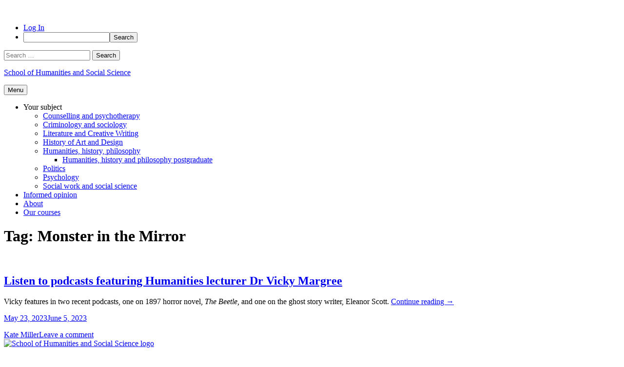

--- FILE ---
content_type: text/html; charset=utf-8
request_url: https://www.google.com/recaptcha/api2/anchor?ar=1&k=6Ld0txosAAAAAKKMCOHHH-pwdfX98Ied6yP_FLpa&co=aHR0cHM6Ly9ibG9ncy5icmlnaHRvbi5hYy51azo0NDM.&hl=en&v=PoyoqOPhxBO7pBk68S4YbpHZ&size=invisible&anchor-ms=20000&execute-ms=30000&cb=ia5it1yor3tv
body_size: 48673
content:
<!DOCTYPE HTML><html dir="ltr" lang="en"><head><meta http-equiv="Content-Type" content="text/html; charset=UTF-8">
<meta http-equiv="X-UA-Compatible" content="IE=edge">
<title>reCAPTCHA</title>
<style type="text/css">
/* cyrillic-ext */
@font-face {
  font-family: 'Roboto';
  font-style: normal;
  font-weight: 400;
  font-stretch: 100%;
  src: url(//fonts.gstatic.com/s/roboto/v48/KFO7CnqEu92Fr1ME7kSn66aGLdTylUAMa3GUBHMdazTgWw.woff2) format('woff2');
  unicode-range: U+0460-052F, U+1C80-1C8A, U+20B4, U+2DE0-2DFF, U+A640-A69F, U+FE2E-FE2F;
}
/* cyrillic */
@font-face {
  font-family: 'Roboto';
  font-style: normal;
  font-weight: 400;
  font-stretch: 100%;
  src: url(//fonts.gstatic.com/s/roboto/v48/KFO7CnqEu92Fr1ME7kSn66aGLdTylUAMa3iUBHMdazTgWw.woff2) format('woff2');
  unicode-range: U+0301, U+0400-045F, U+0490-0491, U+04B0-04B1, U+2116;
}
/* greek-ext */
@font-face {
  font-family: 'Roboto';
  font-style: normal;
  font-weight: 400;
  font-stretch: 100%;
  src: url(//fonts.gstatic.com/s/roboto/v48/KFO7CnqEu92Fr1ME7kSn66aGLdTylUAMa3CUBHMdazTgWw.woff2) format('woff2');
  unicode-range: U+1F00-1FFF;
}
/* greek */
@font-face {
  font-family: 'Roboto';
  font-style: normal;
  font-weight: 400;
  font-stretch: 100%;
  src: url(//fonts.gstatic.com/s/roboto/v48/KFO7CnqEu92Fr1ME7kSn66aGLdTylUAMa3-UBHMdazTgWw.woff2) format('woff2');
  unicode-range: U+0370-0377, U+037A-037F, U+0384-038A, U+038C, U+038E-03A1, U+03A3-03FF;
}
/* math */
@font-face {
  font-family: 'Roboto';
  font-style: normal;
  font-weight: 400;
  font-stretch: 100%;
  src: url(//fonts.gstatic.com/s/roboto/v48/KFO7CnqEu92Fr1ME7kSn66aGLdTylUAMawCUBHMdazTgWw.woff2) format('woff2');
  unicode-range: U+0302-0303, U+0305, U+0307-0308, U+0310, U+0312, U+0315, U+031A, U+0326-0327, U+032C, U+032F-0330, U+0332-0333, U+0338, U+033A, U+0346, U+034D, U+0391-03A1, U+03A3-03A9, U+03B1-03C9, U+03D1, U+03D5-03D6, U+03F0-03F1, U+03F4-03F5, U+2016-2017, U+2034-2038, U+203C, U+2040, U+2043, U+2047, U+2050, U+2057, U+205F, U+2070-2071, U+2074-208E, U+2090-209C, U+20D0-20DC, U+20E1, U+20E5-20EF, U+2100-2112, U+2114-2115, U+2117-2121, U+2123-214F, U+2190, U+2192, U+2194-21AE, U+21B0-21E5, U+21F1-21F2, U+21F4-2211, U+2213-2214, U+2216-22FF, U+2308-230B, U+2310, U+2319, U+231C-2321, U+2336-237A, U+237C, U+2395, U+239B-23B7, U+23D0, U+23DC-23E1, U+2474-2475, U+25AF, U+25B3, U+25B7, U+25BD, U+25C1, U+25CA, U+25CC, U+25FB, U+266D-266F, U+27C0-27FF, U+2900-2AFF, U+2B0E-2B11, U+2B30-2B4C, U+2BFE, U+3030, U+FF5B, U+FF5D, U+1D400-1D7FF, U+1EE00-1EEFF;
}
/* symbols */
@font-face {
  font-family: 'Roboto';
  font-style: normal;
  font-weight: 400;
  font-stretch: 100%;
  src: url(//fonts.gstatic.com/s/roboto/v48/KFO7CnqEu92Fr1ME7kSn66aGLdTylUAMaxKUBHMdazTgWw.woff2) format('woff2');
  unicode-range: U+0001-000C, U+000E-001F, U+007F-009F, U+20DD-20E0, U+20E2-20E4, U+2150-218F, U+2190, U+2192, U+2194-2199, U+21AF, U+21E6-21F0, U+21F3, U+2218-2219, U+2299, U+22C4-22C6, U+2300-243F, U+2440-244A, U+2460-24FF, U+25A0-27BF, U+2800-28FF, U+2921-2922, U+2981, U+29BF, U+29EB, U+2B00-2BFF, U+4DC0-4DFF, U+FFF9-FFFB, U+10140-1018E, U+10190-1019C, U+101A0, U+101D0-101FD, U+102E0-102FB, U+10E60-10E7E, U+1D2C0-1D2D3, U+1D2E0-1D37F, U+1F000-1F0FF, U+1F100-1F1AD, U+1F1E6-1F1FF, U+1F30D-1F30F, U+1F315, U+1F31C, U+1F31E, U+1F320-1F32C, U+1F336, U+1F378, U+1F37D, U+1F382, U+1F393-1F39F, U+1F3A7-1F3A8, U+1F3AC-1F3AF, U+1F3C2, U+1F3C4-1F3C6, U+1F3CA-1F3CE, U+1F3D4-1F3E0, U+1F3ED, U+1F3F1-1F3F3, U+1F3F5-1F3F7, U+1F408, U+1F415, U+1F41F, U+1F426, U+1F43F, U+1F441-1F442, U+1F444, U+1F446-1F449, U+1F44C-1F44E, U+1F453, U+1F46A, U+1F47D, U+1F4A3, U+1F4B0, U+1F4B3, U+1F4B9, U+1F4BB, U+1F4BF, U+1F4C8-1F4CB, U+1F4D6, U+1F4DA, U+1F4DF, U+1F4E3-1F4E6, U+1F4EA-1F4ED, U+1F4F7, U+1F4F9-1F4FB, U+1F4FD-1F4FE, U+1F503, U+1F507-1F50B, U+1F50D, U+1F512-1F513, U+1F53E-1F54A, U+1F54F-1F5FA, U+1F610, U+1F650-1F67F, U+1F687, U+1F68D, U+1F691, U+1F694, U+1F698, U+1F6AD, U+1F6B2, U+1F6B9-1F6BA, U+1F6BC, U+1F6C6-1F6CF, U+1F6D3-1F6D7, U+1F6E0-1F6EA, U+1F6F0-1F6F3, U+1F6F7-1F6FC, U+1F700-1F7FF, U+1F800-1F80B, U+1F810-1F847, U+1F850-1F859, U+1F860-1F887, U+1F890-1F8AD, U+1F8B0-1F8BB, U+1F8C0-1F8C1, U+1F900-1F90B, U+1F93B, U+1F946, U+1F984, U+1F996, U+1F9E9, U+1FA00-1FA6F, U+1FA70-1FA7C, U+1FA80-1FA89, U+1FA8F-1FAC6, U+1FACE-1FADC, U+1FADF-1FAE9, U+1FAF0-1FAF8, U+1FB00-1FBFF;
}
/* vietnamese */
@font-face {
  font-family: 'Roboto';
  font-style: normal;
  font-weight: 400;
  font-stretch: 100%;
  src: url(//fonts.gstatic.com/s/roboto/v48/KFO7CnqEu92Fr1ME7kSn66aGLdTylUAMa3OUBHMdazTgWw.woff2) format('woff2');
  unicode-range: U+0102-0103, U+0110-0111, U+0128-0129, U+0168-0169, U+01A0-01A1, U+01AF-01B0, U+0300-0301, U+0303-0304, U+0308-0309, U+0323, U+0329, U+1EA0-1EF9, U+20AB;
}
/* latin-ext */
@font-face {
  font-family: 'Roboto';
  font-style: normal;
  font-weight: 400;
  font-stretch: 100%;
  src: url(//fonts.gstatic.com/s/roboto/v48/KFO7CnqEu92Fr1ME7kSn66aGLdTylUAMa3KUBHMdazTgWw.woff2) format('woff2');
  unicode-range: U+0100-02BA, U+02BD-02C5, U+02C7-02CC, U+02CE-02D7, U+02DD-02FF, U+0304, U+0308, U+0329, U+1D00-1DBF, U+1E00-1E9F, U+1EF2-1EFF, U+2020, U+20A0-20AB, U+20AD-20C0, U+2113, U+2C60-2C7F, U+A720-A7FF;
}
/* latin */
@font-face {
  font-family: 'Roboto';
  font-style: normal;
  font-weight: 400;
  font-stretch: 100%;
  src: url(//fonts.gstatic.com/s/roboto/v48/KFO7CnqEu92Fr1ME7kSn66aGLdTylUAMa3yUBHMdazQ.woff2) format('woff2');
  unicode-range: U+0000-00FF, U+0131, U+0152-0153, U+02BB-02BC, U+02C6, U+02DA, U+02DC, U+0304, U+0308, U+0329, U+2000-206F, U+20AC, U+2122, U+2191, U+2193, U+2212, U+2215, U+FEFF, U+FFFD;
}
/* cyrillic-ext */
@font-face {
  font-family: 'Roboto';
  font-style: normal;
  font-weight: 500;
  font-stretch: 100%;
  src: url(//fonts.gstatic.com/s/roboto/v48/KFO7CnqEu92Fr1ME7kSn66aGLdTylUAMa3GUBHMdazTgWw.woff2) format('woff2');
  unicode-range: U+0460-052F, U+1C80-1C8A, U+20B4, U+2DE0-2DFF, U+A640-A69F, U+FE2E-FE2F;
}
/* cyrillic */
@font-face {
  font-family: 'Roboto';
  font-style: normal;
  font-weight: 500;
  font-stretch: 100%;
  src: url(//fonts.gstatic.com/s/roboto/v48/KFO7CnqEu92Fr1ME7kSn66aGLdTylUAMa3iUBHMdazTgWw.woff2) format('woff2');
  unicode-range: U+0301, U+0400-045F, U+0490-0491, U+04B0-04B1, U+2116;
}
/* greek-ext */
@font-face {
  font-family: 'Roboto';
  font-style: normal;
  font-weight: 500;
  font-stretch: 100%;
  src: url(//fonts.gstatic.com/s/roboto/v48/KFO7CnqEu92Fr1ME7kSn66aGLdTylUAMa3CUBHMdazTgWw.woff2) format('woff2');
  unicode-range: U+1F00-1FFF;
}
/* greek */
@font-face {
  font-family: 'Roboto';
  font-style: normal;
  font-weight: 500;
  font-stretch: 100%;
  src: url(//fonts.gstatic.com/s/roboto/v48/KFO7CnqEu92Fr1ME7kSn66aGLdTylUAMa3-UBHMdazTgWw.woff2) format('woff2');
  unicode-range: U+0370-0377, U+037A-037F, U+0384-038A, U+038C, U+038E-03A1, U+03A3-03FF;
}
/* math */
@font-face {
  font-family: 'Roboto';
  font-style: normal;
  font-weight: 500;
  font-stretch: 100%;
  src: url(//fonts.gstatic.com/s/roboto/v48/KFO7CnqEu92Fr1ME7kSn66aGLdTylUAMawCUBHMdazTgWw.woff2) format('woff2');
  unicode-range: U+0302-0303, U+0305, U+0307-0308, U+0310, U+0312, U+0315, U+031A, U+0326-0327, U+032C, U+032F-0330, U+0332-0333, U+0338, U+033A, U+0346, U+034D, U+0391-03A1, U+03A3-03A9, U+03B1-03C9, U+03D1, U+03D5-03D6, U+03F0-03F1, U+03F4-03F5, U+2016-2017, U+2034-2038, U+203C, U+2040, U+2043, U+2047, U+2050, U+2057, U+205F, U+2070-2071, U+2074-208E, U+2090-209C, U+20D0-20DC, U+20E1, U+20E5-20EF, U+2100-2112, U+2114-2115, U+2117-2121, U+2123-214F, U+2190, U+2192, U+2194-21AE, U+21B0-21E5, U+21F1-21F2, U+21F4-2211, U+2213-2214, U+2216-22FF, U+2308-230B, U+2310, U+2319, U+231C-2321, U+2336-237A, U+237C, U+2395, U+239B-23B7, U+23D0, U+23DC-23E1, U+2474-2475, U+25AF, U+25B3, U+25B7, U+25BD, U+25C1, U+25CA, U+25CC, U+25FB, U+266D-266F, U+27C0-27FF, U+2900-2AFF, U+2B0E-2B11, U+2B30-2B4C, U+2BFE, U+3030, U+FF5B, U+FF5D, U+1D400-1D7FF, U+1EE00-1EEFF;
}
/* symbols */
@font-face {
  font-family: 'Roboto';
  font-style: normal;
  font-weight: 500;
  font-stretch: 100%;
  src: url(//fonts.gstatic.com/s/roboto/v48/KFO7CnqEu92Fr1ME7kSn66aGLdTylUAMaxKUBHMdazTgWw.woff2) format('woff2');
  unicode-range: U+0001-000C, U+000E-001F, U+007F-009F, U+20DD-20E0, U+20E2-20E4, U+2150-218F, U+2190, U+2192, U+2194-2199, U+21AF, U+21E6-21F0, U+21F3, U+2218-2219, U+2299, U+22C4-22C6, U+2300-243F, U+2440-244A, U+2460-24FF, U+25A0-27BF, U+2800-28FF, U+2921-2922, U+2981, U+29BF, U+29EB, U+2B00-2BFF, U+4DC0-4DFF, U+FFF9-FFFB, U+10140-1018E, U+10190-1019C, U+101A0, U+101D0-101FD, U+102E0-102FB, U+10E60-10E7E, U+1D2C0-1D2D3, U+1D2E0-1D37F, U+1F000-1F0FF, U+1F100-1F1AD, U+1F1E6-1F1FF, U+1F30D-1F30F, U+1F315, U+1F31C, U+1F31E, U+1F320-1F32C, U+1F336, U+1F378, U+1F37D, U+1F382, U+1F393-1F39F, U+1F3A7-1F3A8, U+1F3AC-1F3AF, U+1F3C2, U+1F3C4-1F3C6, U+1F3CA-1F3CE, U+1F3D4-1F3E0, U+1F3ED, U+1F3F1-1F3F3, U+1F3F5-1F3F7, U+1F408, U+1F415, U+1F41F, U+1F426, U+1F43F, U+1F441-1F442, U+1F444, U+1F446-1F449, U+1F44C-1F44E, U+1F453, U+1F46A, U+1F47D, U+1F4A3, U+1F4B0, U+1F4B3, U+1F4B9, U+1F4BB, U+1F4BF, U+1F4C8-1F4CB, U+1F4D6, U+1F4DA, U+1F4DF, U+1F4E3-1F4E6, U+1F4EA-1F4ED, U+1F4F7, U+1F4F9-1F4FB, U+1F4FD-1F4FE, U+1F503, U+1F507-1F50B, U+1F50D, U+1F512-1F513, U+1F53E-1F54A, U+1F54F-1F5FA, U+1F610, U+1F650-1F67F, U+1F687, U+1F68D, U+1F691, U+1F694, U+1F698, U+1F6AD, U+1F6B2, U+1F6B9-1F6BA, U+1F6BC, U+1F6C6-1F6CF, U+1F6D3-1F6D7, U+1F6E0-1F6EA, U+1F6F0-1F6F3, U+1F6F7-1F6FC, U+1F700-1F7FF, U+1F800-1F80B, U+1F810-1F847, U+1F850-1F859, U+1F860-1F887, U+1F890-1F8AD, U+1F8B0-1F8BB, U+1F8C0-1F8C1, U+1F900-1F90B, U+1F93B, U+1F946, U+1F984, U+1F996, U+1F9E9, U+1FA00-1FA6F, U+1FA70-1FA7C, U+1FA80-1FA89, U+1FA8F-1FAC6, U+1FACE-1FADC, U+1FADF-1FAE9, U+1FAF0-1FAF8, U+1FB00-1FBFF;
}
/* vietnamese */
@font-face {
  font-family: 'Roboto';
  font-style: normal;
  font-weight: 500;
  font-stretch: 100%;
  src: url(//fonts.gstatic.com/s/roboto/v48/KFO7CnqEu92Fr1ME7kSn66aGLdTylUAMa3OUBHMdazTgWw.woff2) format('woff2');
  unicode-range: U+0102-0103, U+0110-0111, U+0128-0129, U+0168-0169, U+01A0-01A1, U+01AF-01B0, U+0300-0301, U+0303-0304, U+0308-0309, U+0323, U+0329, U+1EA0-1EF9, U+20AB;
}
/* latin-ext */
@font-face {
  font-family: 'Roboto';
  font-style: normal;
  font-weight: 500;
  font-stretch: 100%;
  src: url(//fonts.gstatic.com/s/roboto/v48/KFO7CnqEu92Fr1ME7kSn66aGLdTylUAMa3KUBHMdazTgWw.woff2) format('woff2');
  unicode-range: U+0100-02BA, U+02BD-02C5, U+02C7-02CC, U+02CE-02D7, U+02DD-02FF, U+0304, U+0308, U+0329, U+1D00-1DBF, U+1E00-1E9F, U+1EF2-1EFF, U+2020, U+20A0-20AB, U+20AD-20C0, U+2113, U+2C60-2C7F, U+A720-A7FF;
}
/* latin */
@font-face {
  font-family: 'Roboto';
  font-style: normal;
  font-weight: 500;
  font-stretch: 100%;
  src: url(//fonts.gstatic.com/s/roboto/v48/KFO7CnqEu92Fr1ME7kSn66aGLdTylUAMa3yUBHMdazQ.woff2) format('woff2');
  unicode-range: U+0000-00FF, U+0131, U+0152-0153, U+02BB-02BC, U+02C6, U+02DA, U+02DC, U+0304, U+0308, U+0329, U+2000-206F, U+20AC, U+2122, U+2191, U+2193, U+2212, U+2215, U+FEFF, U+FFFD;
}
/* cyrillic-ext */
@font-face {
  font-family: 'Roboto';
  font-style: normal;
  font-weight: 900;
  font-stretch: 100%;
  src: url(//fonts.gstatic.com/s/roboto/v48/KFO7CnqEu92Fr1ME7kSn66aGLdTylUAMa3GUBHMdazTgWw.woff2) format('woff2');
  unicode-range: U+0460-052F, U+1C80-1C8A, U+20B4, U+2DE0-2DFF, U+A640-A69F, U+FE2E-FE2F;
}
/* cyrillic */
@font-face {
  font-family: 'Roboto';
  font-style: normal;
  font-weight: 900;
  font-stretch: 100%;
  src: url(//fonts.gstatic.com/s/roboto/v48/KFO7CnqEu92Fr1ME7kSn66aGLdTylUAMa3iUBHMdazTgWw.woff2) format('woff2');
  unicode-range: U+0301, U+0400-045F, U+0490-0491, U+04B0-04B1, U+2116;
}
/* greek-ext */
@font-face {
  font-family: 'Roboto';
  font-style: normal;
  font-weight: 900;
  font-stretch: 100%;
  src: url(//fonts.gstatic.com/s/roboto/v48/KFO7CnqEu92Fr1ME7kSn66aGLdTylUAMa3CUBHMdazTgWw.woff2) format('woff2');
  unicode-range: U+1F00-1FFF;
}
/* greek */
@font-face {
  font-family: 'Roboto';
  font-style: normal;
  font-weight: 900;
  font-stretch: 100%;
  src: url(//fonts.gstatic.com/s/roboto/v48/KFO7CnqEu92Fr1ME7kSn66aGLdTylUAMa3-UBHMdazTgWw.woff2) format('woff2');
  unicode-range: U+0370-0377, U+037A-037F, U+0384-038A, U+038C, U+038E-03A1, U+03A3-03FF;
}
/* math */
@font-face {
  font-family: 'Roboto';
  font-style: normal;
  font-weight: 900;
  font-stretch: 100%;
  src: url(//fonts.gstatic.com/s/roboto/v48/KFO7CnqEu92Fr1ME7kSn66aGLdTylUAMawCUBHMdazTgWw.woff2) format('woff2');
  unicode-range: U+0302-0303, U+0305, U+0307-0308, U+0310, U+0312, U+0315, U+031A, U+0326-0327, U+032C, U+032F-0330, U+0332-0333, U+0338, U+033A, U+0346, U+034D, U+0391-03A1, U+03A3-03A9, U+03B1-03C9, U+03D1, U+03D5-03D6, U+03F0-03F1, U+03F4-03F5, U+2016-2017, U+2034-2038, U+203C, U+2040, U+2043, U+2047, U+2050, U+2057, U+205F, U+2070-2071, U+2074-208E, U+2090-209C, U+20D0-20DC, U+20E1, U+20E5-20EF, U+2100-2112, U+2114-2115, U+2117-2121, U+2123-214F, U+2190, U+2192, U+2194-21AE, U+21B0-21E5, U+21F1-21F2, U+21F4-2211, U+2213-2214, U+2216-22FF, U+2308-230B, U+2310, U+2319, U+231C-2321, U+2336-237A, U+237C, U+2395, U+239B-23B7, U+23D0, U+23DC-23E1, U+2474-2475, U+25AF, U+25B3, U+25B7, U+25BD, U+25C1, U+25CA, U+25CC, U+25FB, U+266D-266F, U+27C0-27FF, U+2900-2AFF, U+2B0E-2B11, U+2B30-2B4C, U+2BFE, U+3030, U+FF5B, U+FF5D, U+1D400-1D7FF, U+1EE00-1EEFF;
}
/* symbols */
@font-face {
  font-family: 'Roboto';
  font-style: normal;
  font-weight: 900;
  font-stretch: 100%;
  src: url(//fonts.gstatic.com/s/roboto/v48/KFO7CnqEu92Fr1ME7kSn66aGLdTylUAMaxKUBHMdazTgWw.woff2) format('woff2');
  unicode-range: U+0001-000C, U+000E-001F, U+007F-009F, U+20DD-20E0, U+20E2-20E4, U+2150-218F, U+2190, U+2192, U+2194-2199, U+21AF, U+21E6-21F0, U+21F3, U+2218-2219, U+2299, U+22C4-22C6, U+2300-243F, U+2440-244A, U+2460-24FF, U+25A0-27BF, U+2800-28FF, U+2921-2922, U+2981, U+29BF, U+29EB, U+2B00-2BFF, U+4DC0-4DFF, U+FFF9-FFFB, U+10140-1018E, U+10190-1019C, U+101A0, U+101D0-101FD, U+102E0-102FB, U+10E60-10E7E, U+1D2C0-1D2D3, U+1D2E0-1D37F, U+1F000-1F0FF, U+1F100-1F1AD, U+1F1E6-1F1FF, U+1F30D-1F30F, U+1F315, U+1F31C, U+1F31E, U+1F320-1F32C, U+1F336, U+1F378, U+1F37D, U+1F382, U+1F393-1F39F, U+1F3A7-1F3A8, U+1F3AC-1F3AF, U+1F3C2, U+1F3C4-1F3C6, U+1F3CA-1F3CE, U+1F3D4-1F3E0, U+1F3ED, U+1F3F1-1F3F3, U+1F3F5-1F3F7, U+1F408, U+1F415, U+1F41F, U+1F426, U+1F43F, U+1F441-1F442, U+1F444, U+1F446-1F449, U+1F44C-1F44E, U+1F453, U+1F46A, U+1F47D, U+1F4A3, U+1F4B0, U+1F4B3, U+1F4B9, U+1F4BB, U+1F4BF, U+1F4C8-1F4CB, U+1F4D6, U+1F4DA, U+1F4DF, U+1F4E3-1F4E6, U+1F4EA-1F4ED, U+1F4F7, U+1F4F9-1F4FB, U+1F4FD-1F4FE, U+1F503, U+1F507-1F50B, U+1F50D, U+1F512-1F513, U+1F53E-1F54A, U+1F54F-1F5FA, U+1F610, U+1F650-1F67F, U+1F687, U+1F68D, U+1F691, U+1F694, U+1F698, U+1F6AD, U+1F6B2, U+1F6B9-1F6BA, U+1F6BC, U+1F6C6-1F6CF, U+1F6D3-1F6D7, U+1F6E0-1F6EA, U+1F6F0-1F6F3, U+1F6F7-1F6FC, U+1F700-1F7FF, U+1F800-1F80B, U+1F810-1F847, U+1F850-1F859, U+1F860-1F887, U+1F890-1F8AD, U+1F8B0-1F8BB, U+1F8C0-1F8C1, U+1F900-1F90B, U+1F93B, U+1F946, U+1F984, U+1F996, U+1F9E9, U+1FA00-1FA6F, U+1FA70-1FA7C, U+1FA80-1FA89, U+1FA8F-1FAC6, U+1FACE-1FADC, U+1FADF-1FAE9, U+1FAF0-1FAF8, U+1FB00-1FBFF;
}
/* vietnamese */
@font-face {
  font-family: 'Roboto';
  font-style: normal;
  font-weight: 900;
  font-stretch: 100%;
  src: url(//fonts.gstatic.com/s/roboto/v48/KFO7CnqEu92Fr1ME7kSn66aGLdTylUAMa3OUBHMdazTgWw.woff2) format('woff2');
  unicode-range: U+0102-0103, U+0110-0111, U+0128-0129, U+0168-0169, U+01A0-01A1, U+01AF-01B0, U+0300-0301, U+0303-0304, U+0308-0309, U+0323, U+0329, U+1EA0-1EF9, U+20AB;
}
/* latin-ext */
@font-face {
  font-family: 'Roboto';
  font-style: normal;
  font-weight: 900;
  font-stretch: 100%;
  src: url(//fonts.gstatic.com/s/roboto/v48/KFO7CnqEu92Fr1ME7kSn66aGLdTylUAMa3KUBHMdazTgWw.woff2) format('woff2');
  unicode-range: U+0100-02BA, U+02BD-02C5, U+02C7-02CC, U+02CE-02D7, U+02DD-02FF, U+0304, U+0308, U+0329, U+1D00-1DBF, U+1E00-1E9F, U+1EF2-1EFF, U+2020, U+20A0-20AB, U+20AD-20C0, U+2113, U+2C60-2C7F, U+A720-A7FF;
}
/* latin */
@font-face {
  font-family: 'Roboto';
  font-style: normal;
  font-weight: 900;
  font-stretch: 100%;
  src: url(//fonts.gstatic.com/s/roboto/v48/KFO7CnqEu92Fr1ME7kSn66aGLdTylUAMa3yUBHMdazQ.woff2) format('woff2');
  unicode-range: U+0000-00FF, U+0131, U+0152-0153, U+02BB-02BC, U+02C6, U+02DA, U+02DC, U+0304, U+0308, U+0329, U+2000-206F, U+20AC, U+2122, U+2191, U+2193, U+2212, U+2215, U+FEFF, U+FFFD;
}

</style>
<link rel="stylesheet" type="text/css" href="https://www.gstatic.com/recaptcha/releases/PoyoqOPhxBO7pBk68S4YbpHZ/styles__ltr.css">
<script nonce="EgrTvaIg06MN_eL-P7cclw" type="text/javascript">window['__recaptcha_api'] = 'https://www.google.com/recaptcha/api2/';</script>
<script type="text/javascript" src="https://www.gstatic.com/recaptcha/releases/PoyoqOPhxBO7pBk68S4YbpHZ/recaptcha__en.js" nonce="EgrTvaIg06MN_eL-P7cclw">
      
    </script></head>
<body><div id="rc-anchor-alert" class="rc-anchor-alert"></div>
<input type="hidden" id="recaptcha-token" value="[base64]">
<script type="text/javascript" nonce="EgrTvaIg06MN_eL-P7cclw">
      recaptcha.anchor.Main.init("[\x22ainput\x22,[\x22bgdata\x22,\x22\x22,\[base64]/[base64]/[base64]/[base64]/[base64]/UltsKytdPUU6KEU8MjA0OD9SW2wrK109RT4+NnwxOTI6KChFJjY0NTEyKT09NTUyOTYmJk0rMTxjLmxlbmd0aCYmKGMuY2hhckNvZGVBdChNKzEpJjY0NTEyKT09NTYzMjA/[base64]/[base64]/[base64]/[base64]/[base64]/[base64]/[base64]\x22,\[base64]\x22,\[base64]/CpzHCtsOlYBNzFsOtwrBBwqvDvFNWw51swp9+PcOMw6otQQfChcKMwqNDwokOa8OyO8KzwodGwoMCw4V9w6zCjgbDvMO1UX7DshNIw7TDrMO/w6x4NQbDkMKKw5tiwo59fDnCh2J+w4DCiXwNwpcsw4jCmSvDusKkdQ89wrsFwrQqS8Oxw6hFw5jDn8KsEB8SS1oMYigeAwPDjsOLKXRow5fDhcOYw5jDk8Oiw7J1w7zCj8OUw6zDgMO9NFppw7dTLMOVw5/[base64]/cHbDgDLDkcKdMsKKwpPCsHReZ8OcwoxeYMKdDR/DsWgcM0IWKmLCvsObw5XDmsKEworDqsO4W8KEUkExw6TCk2FLwo8+cMKVe33Co8Kmwo/Ci8OWw47DrMOAJMK/H8O5w6LCoTfCrMKiw7VMamluwp7DjsOxWMOJNsKxJMKvwrg1OF4UZTpcQ3fDlhHDiGnCt8Kbwr/CrmnDgsOYc8KLZ8O9OwwbwroZJE8LwoIowq3Cg8OYwrJtR1bDg8O5wpvCo3/Dt8OlwoNleMOwwr9UGcOMaAXCuQV5wq1lRnjDuD7CmSPCisOtP8KiMW7DrMOZwqLDjkZhw6zCjcOWwqXCqMOnV8KSN0ldN8Klw7hoDSbCpVXCrmbDrcOpOmcmwplqagFpZMKMwpXCvsO9UVDCnxEtWCwPEH/DlW4iLDbDukbDqBpfHF/Cu8OWwojDqsKIwr/CoXUYw6LCpcKEwpc4N8OqV8K9w5oFw4RFw7HDtsOFwpxYH1NfUcKLWgMow755wrhTfilvUQ7CulDCpcKXwrJYEi8fwqbCgMOYw4oUw5DCh8OMwr0KWsOGe1DDlgQNUHLDiFXDrMO/wq0qwqhMKRd7wofCniRfR1lgYsORw4jDhBDDkMOAOMOBFRZUfCfCrW7ClcOBw4HCrzLCjcKbOsKEw4UDw43Dj8O8wql2BMO/NsOMw47CsAdENxfDujDCrknDl8K6ecOxMh8Xw7ssC17Ch8KqHcK8wrQOwokCw4sqworDj8OWwp7Dm189HF3DqMOew4jDh8OfwpnDmiwzwrIJw7TDv1TCqMOzWsOmwr7Dr8KOesOeDUcPIsOfwqnDujHDpcO4QMKiw7lZwqMFwqvDlcKyw47DtkPCsMKELsKewr/DtsKkf8Kfwrkuw60Vwr0oGcKcwrZcwoRpR37ClWzDg8KDTcONw5DDhF/[base64]/DmcONM8KzGCUlK8Ojb8KtChHDuUDDqH53ScKrw5TDrcKkwrHDog7DsMOWw7DDqmrCpip1w5IRw54GwqVHw5DDrcKKw5nDvcOxwr8aEQV/I1bCrMOMwoEvbMKnZUkqw54Uw5fDssKJwo40w6h2wpzCoMOEw7HCsMO6w7AjCXHDqGTCpzUOw7o9wqZ8w4LDjm4kwpMqbcKaf8O1wo7CkldxcMKqGsOrwrBdw6h+w5Irw4zDk3YRwqtCEDRpOMOCXMOwwrvDn2AgUMOoKEl9AFx/OjMbw4zCiMKfw7ZKw6llR2whGsKJw7U6w6Igwr/CuBtfw6HCp39Ewr/ClDAWOAEtVCl6ewl5w78wdMOoasKHMDrDjXTCtMKMw7M2TBbDpkA1wqnCqMOQwpPDvcKSwoLDrMKMw6tdw6vCiSrDgMKgaMOJw5wyw7hZwrhYBMOZFhLDqygpw5rDsMOgFgDCgyQfwo4pBsORw5PDrHXCrMK6VgzDj8KAfVPCncOnMBLCrwXDi1glY8KSw6oAw6/DriDDsMK+woTDssObWMKHwq41wrLDssO5w4VAw7TCpcOwWcOgw7dNBcOIVF1Yw5PDicO+wqp2CSbDv1jCjndGfSFCw6zCncOJwqnCicKaaMKhw5rCjU4WcsKMwpV+wo/[base64]/ChBfDgcOLDEN3clHCq25YwrtEwpcfw4zCol10M8KpX8OzEMOvwq0qRsONwpzCmsKuLzbDjsK0w5I0AMK2U1ZLwqJcIcOlFR4/bAR3w6EjGBt6SMKUQsKvF8Kiw5HDl8Odw5Bew6wPcsOXwpVsbnw8w4LCi1IIPcKqclINw6HDnMKyw7w4w57CgMK8IcOJwrHDtUvCqcORJMOXw5TDq0PCsy/[base64]/VXonwpwtCMO1w4RDw6bCpy/DoSrCnC/DpThiwoNBGkrCsHbCmsOpw7BwUm/Ds8K6UUUaw6TDtcOVw67DvE4SdcKYwo8Mw5ozO8OjesO/fsOqwpoDacKdBsK8QMKnwobClsKiHjcuR2NrFgJkw6VewpvDssKVT8OaYCDDgMKaQUchWMOGWcOZw57CtcKBRR5/w7jCtw/DizHCrcOhwpnDlz5Gw6oTMDvCmUDDlMKMwqZhdC0iBEzDrnHCmC/ChMKuQ8KrwpDCry8Pwp7Cj8K1SMKcD8KqwpFOCsOFEGUabMOfwpJFMCZnHsOfw7hyE0Nvw7zDow06w7jDtMKoMMOVTFjDkX0ib0zDozFzQcOnXMKQDMO8wpbDj8KAFWoAB8K/Iy3DosKXw4FBbHJHRcOEElRswq7CicOYTMKyLcKfw43DrsOBMsOQacKaw6rDhMORwotMw5vCg0YoLyoCbcOMcMKhcBnDr8Olw4xXJDgVw7DCp8KTb8KYIGTCnsOPTVtjwoRdV8KCDcKfwpw1wod/OcOew6lowpMgwofCh8OBCAwtGsOeSDHCm1/CicObwolFw6JJwpIzw7DDocOZw4LDiU7DrRfDgcO/b8KMEE5TYV7DrgrDssK+CmJwZjdWOzrCljRtJ2UMw5jCi8KQI8KTJzoZw77DtHXDmBDCocK6w6rCiBkLaMOkwpU4V8KTSTzChV7Ds8ObwqZ/wqjDp0jCp8KjblAZw5vDqMOCZcODPMOQwoTDs2/[base64]/[base64]/ChXXDgSEUw5p9BcOfwr10w5nCqX5+w6PCo8Kqw7lYM8K2wq/CnF3DksKbw7toKBcMwobCp8OPwpHCmWkhdF00NDDCsMKuwqXDu8Onwrt3wqEbw4DCkMKaw4gJM1LCqj/DuGBxYFXDvsKWBcKSDXx8w77Dmng7VTHCoMKhwp8APsOBawhfZG1mwolPwqTCjsOjw6/Djj4Hw5fCq8OWwpvCpxEqXglUw6jDk3dVwoQ9PcKBTMOyZx9dw6jDoMOjDUVtZVvClMKaXFPDr8OuZxtQVzsWw6BfKXvDq8KKYMKQwpJAwoHDm8ObQW/CpWt8cXBIBMK/wr/DmXbCjsKSw6ApWxBMwqBoAMKhWMOxwoxqbVASXsK8wqsjFHNXEzTDlj/Dl8OWA8OOw7Qaw5A2VsOXw6kRMcOXwqQ9B3fDvcOjWMOow6HDssObwrDCrmrDtsOxw71SLcO7D8O0TA7CmzTCtMKSFWvDiMKYF8KyEWDDrsObPyEdw7jDvMK9ecOUEGjCmAfCi8OpwoTDvxoxZSN8wqwowol1wo/[base64]/EcKhIknDgMONwp3CkMOdwqjCksOZB8OuOcKFwr1hw47DtsKAwqpAwqXCt8OOVXDCswdswoTDiTHDrHTCtMKbw6A7wq7ChTfCjVppdsOow6fCvMKNBwzCi8KEwoguw6jDlWLCpcOnL8O4w7HDm8O/[base64]/ChifDnQZpw5TCnUDCssKJw5sgwpHDkgnClGFlw6MQw47DqyYPwp84w6DCj1nDrhl/Nj0FWSZfwrbCocOtdsKlcjYldcOZwqLDicO7w7HCjcKAwq4RIHrDhzMNw7Ywa8O5w4fDn0LDi8KWw6cuw7PDksKPJ0bDpsO1w7fDqjogLFXDl8OSwrR3XUFja8OIwpLCj8OMFkwXwprCmcOcw43CvsKFwps/LcOVecOMw7ZPwq/CuWksQ2BURsO+YlvDrMOeK20vw57CsMKnwo0MYQbDsRXCu8O9NcK7VAfCnx9Dw4UvGknDj8ORbcKUOV5xSMKhDUl9wqw1w4XCssOcVB7CgU5Cw4PDhsOcwqFBwp3CrcOewoHDn3TDv2djw7LCvcOewqwVB0FHwqJqw4oTw7/CoWp1WlrCixrDli00BBMtNsOeQmEDwqc2aENXHyHClH8awpbDnMK9w7EqPyDDglM4woFFw5jCrQk5QsKCRSl/wpNcEMO2w544w47CklcPw7LDm8KAEgLDthnDlj9ow4obI8KHw4g7wrDCvsOvw6DCviNLQ8OHT8O8Ew/ChSvDksOVwr1BR8O/wrQUZcKAwoBdwodYIMKWGGTDkhfCu8KsOCUcw5gqRhjClR5hwoHCncOQYcK9Q8O3BcKXw4/ClsOuwq5bw55pfAPDnn9/QnlUw65jUsKQwrQJwrfDhToaJsOgEiRdfcOcwo/DqQNNwpJLH2HDoTHDhiHCrmvDn8OLdsK9wqUaHSQ2w6h7w65bwoVrUEzCpcOeRFPDlj9cKMKCw6TCvxt+Sm7DvCnCrsKPwrIxw5ZfJzxbIMK4w4QSwqZqw6lsKg0XSsK2wr1hw6nDisKOF8O/VWRUfMOdFxVfUjHDqsOTJsO7AMOtQ8Kmw5/[base64]/[base64]/[base64]/CsiUlwofDtXbCl8Ktw4Iew5jCs2rCjzAQLmQcM1TDn8KFwrMOwrzDphXCo8KewqowwpDDnMKpP8ODd8KjFyfDkSMjw6nCnsO6wo/DgcKoIcOaIwc7wqZnPWLDicOqwpdAw7/DhGrDoFnDksKKWsOowoIjw55wSUbDskDDhylafwHCtGDDt8KEIRjDuHRdw47ClcOqw7rCsDI/wrwVD0zCoixYw5XCkcOsAsOxPyAyBnTChyTCtcOEwoDDjsOzwrDDocOQwpJxw5bCvMO7bBU8wpATwprCunHClMOUw4t+ZcOsw682VMKNw4VTw7IhMF/Dv8KiJcOsS8O/wr7DrsOYwpUsZXEMw4fDjF1FYFTChsOROzVzwrrDp8K4wrA1c8OoFE1hHcOYKsO9wqHCgsKTJ8KWwpvDrcKwMsK9FsOgHB1jw5AHQDAeHsKQC3BiUj/[base64]/Zmghw7VjQV/DmMO3JcKJw7/[base64]/[base64]/wr5Qw4XCp8Oqwr1vw4oPw5MJw4rCrcKawonDrQ/Cl8K9Dz/DrnzClAbDvDnCvsOjD8OoPcOqw4zDsMK8Sg3CiMOEw5Ekck/DlMO4aMKnC8OHecOcUlHCqyLDsh7DlQ0hIU49TGEGw54Pw5nCiy7DocK0XkcyPQfDt8KNw7hww7tdVUDCgMODwpvDgcO2w5nCgyTDjsO4w4EEwrjDjcKGw65mDw/DmMKgcMKAIcKNdsK6O8KYXsKvUQNwTRrDl0fCvsK/[base64]/Cq0nDlMO7ZcK+DnoMcWLCkMOLw5jCt8KiwqjCrGnDlUI7wq80YcK5wozDiDzCg8KBSMKoBQ/ClsO0JFx6wpXDmsKUa0zCsSo4wqXDsVYhI29aL0NgwqNwfisbwq3Cnwp+Q2DDmHbCkcO+wrlkw7PDjsOrO8OlwpgVwpDChz5GwrbDqkDCujR9w7ZGw5h+YsKoccOLWMKTwrVfw5LCpUF9wrXDqEN8w6Arw7NQKsOJw6cGMMKaNMK2wrRrE8KyJ0fCkB/CtcKsw5IeJsOVwp/DgVvCpcOCY8OEZcKJwrQkUDVfwqAxw6/Ch8Otw5IAw4BPa28ePU/CtcKvVMOew4DCp8OpwqILwq0MV8KMXX/DocKLw6fCt8KdwqUHFcOBQB3CscO0woDCuGcjJsOFAHfDn1rCm8KvLWkuw4YcLsO7wo/CpUtOCjRBw4vClU/Ds8ONw4/CnxfCv8OEJhfCsGMQw5Nrw7LCmWDDhcOYwp7CpMK4Zl4JB8OjXFkqw4rDksO/[base64]/CrWvDuSY1DMKyEEnCuHlXKsKGHVtiA8KcOMKgUVjCgynClMO4Qx1GwqtnwrweO8Kvw6jCq8KwaX7Ck8Odw6kCw7QywqF2Qw/CqMO5wqc6woTDqCfCvjbCmcO2IcKAbj8mcThdw6DDmy5sw5jDjMKTw5nDixRNdGzCg8OVWMKQwoJ2BlRDbcOnL8OBWH88SUXDuMOlQQ99wpBkwpMkB8KjwovDssOHMcOaw4UqYsOVwr7Dp07DqhZHHWtNNcOYw7QKw7pdP0tUw5PDulTCjMOWdMOZfx/Dj8K2w7Umw4VMXcOKCi/DkHbCosKfwrxOHsO6SHVSwoLCt8Oww6drw4jDhcKeTMOjLh1ywrBNIi5uwpwrw6fCm1rDgnDCuMKMw7vCocKSUDTCn8KHXkkXw6DDoDZQwpI7SnBbw7LChcKUwrbDl8KGIcODw6/CpMKkfMO1XcK0BMOhwp8KcMOPI8K5NMO2IUHCslPCjnXCtsOzPR3Cv8KsVFXCpcK/DMKeUMOEG8OlwrzDpzTDocOOwqE/OsKbXsOOMn8Ke8OGw5/Cl8Kww6cSwq7DtyPCuMOMPinDr8KpeUZ5wo/Dh8Kew7odwpTChWzCtMOTw69lwr7CvcK7OsK0w5I+SFsLDy/CnsKqBMKEwqrClV7DuMKgwrHClsKCwrDDsgsqej/Ckg7CjXICJgFPwrYda8KjEQdUw53Cji/Dhm3CmMKBKsK4wpE+f8O7w5DDoj3DincLw67Cg8OiXSgTw4/[base64]/wr7DisKfwqgoI8OHw7lFwo7CtcKuNcKowrMja0jCnTDCj8OhwprDjQQhwpcwcMOkwrrCk8KpdcKGw64sw4/ClWIoHnIcA3JpClrCvcKJwq1fTGDDhsOKLyXDhE1LwrPDqMKPwpjCj8KYVwVyCCRYFAA9RFjCvcOcDSwhwojDmk/[base64]/CrxbDlsK+dHgzwpNpwqZSbMO1cEghwoDDv8Kiwr0Cw7/[base64]/ClsO8w7TDr8Omwo/CnkXDgcOBwpnCsmgcREEUV2NpEMOyZlBabVldMl/[base64]/[base64]/DsTzDq8K+wo3DojrCiQjCrMOOJsO9OcKow5kNwoYvTMOXwrgCGMOpwpMRwp7DmBXDuD8pZRvDvypjOcKaw6zCkMO7ABvCtEQxwqIxw79qwrvCuz1VVGPDsMKQwoc5wq7CosKkw5F4EFhDwoLCpMO0wr/DkMOHwpYRYcOTw4zDgcKMEMOiMcOZVgBBFcKZw5bCjhRdwqLDvEMbw7Vow7TDmzdyZcKpBMK0ccKUOMOJw5RYAcOQLz7Dk8OfNMK9wosccEDCi8K7w6TDvTzDnnkSeV9LRGoUwpDDiXjDmy7DgsOzdmLDggfDlV/DmyDCncKnw6JQw4U8KWQnwqnCm1czw4TDrcOAwrTDv0UCw6zDnF4XDXN/w6BOR8KIwr/[base64]/DiVLDu8O2w65uw6VXDcK2fWLCncKhwpljc3bDr8KoWCfDpMKTUsOpwr/CjDEcwo/CvGhuw6kKOcKyMGjCtULDpAnCgcKtNcOewpUMUcKBGsOhAMOGBcKpbHrCjBlxV8OwYsKHWC0kwovDtcOQwq4KHsOkEiPDicKTw7zDsAB3TcKrwppmwrV/w6fCoXVDIMKNwqYzO8OKwpJYZWdzw5vDo8KoLcKVwqXDs8KSCcKeOjPCisOQwpRQw4fDp8Kgwo/CqsKZHsOLUTVgw51Kf8KSUMKKdSEYw4RyIRnCrHkbDVY7w7fCoMKXwpp9wp7Du8O8UBrChS7CgMKoE8O5w6bCqzHCucO1TMKQK8OOSC9iw7g8b8OUIMOXK8Ktw5bDizXDmsKzw6MYA8OsFWzDvHJVwrg1bsOPLGJvcMOTwox/eVnDo0rCj2fDrS3CvXZmwoo5w4fDpjPCpT9Pwo1Bw57CkT/Dv8OgSH3CvFXCn8O3wpXDvMKcM37DlsKPw48IwrDDhcK5w73DhjsbNxIOw7dMw6MyCSvDl0UNw6HDssOBThFaGMKnwp/Ds30kwp4hbcKvwpdPTmzCnijDn8O0ecOVX3AYPMKxwowTwofChSZiJW47P31EwoDDhghlw5dtw5pgAk/CrcOTwrvCl1spTsKUTMK4woUJYiNMwog/I8KtQ8K2eStHJB/DlMKpwr/Cr8KkXMO9w43Cqg0mw7vDjcKVQsKHwplrw5rDiRgIw4DCk8ODb8KlL8KIwoHDrcKJNcO1w61hw4jDr8OQXDEbwrDCgzttw5gCNmtEwq/DvyXCo1/DhsOWflnCn8OdchhMdz40wrQALUIvW8OlRVlfCVpgKBVHBsObKMO6CMKMKMKRw6Q7AcO7EsOjaFnDlMOcBjzCgj/DhMOYdMOjSH0OTsKmXlTCi8OKOsOWw5t1aMOVa1/[base64]/w7jCmcKqw5DDqcKzdcK2w73CgsOKw5XCkcKFw6dbwqd5VykUF8KowpnDp8OOHlJwQ14Ew6wwBn/[base64]/CisKQw4nCsC7DoDTCqMOvwr3Du2diwqcxwql+wr7DkcO/TAREWCDDqsKhFgvCncKxw4HDhVsywr/Du2vDjMKCwpzChE/[base64]/DtDXDuxbDpcKewpfCiMK3w74ab8OPw5trFA/DhHnCmE3CjHfDtyE1bH3DpcKIw5XDv8K9woLCnG9aUGjCqH9kV8O6w57CrcK0wqTCgAfDllIvR1JMA2B5QHXDr0vCr8KrwrfCpMKEDsO+wpjDosOje0/DjELCkmrDtcO4GsOHwqzDgsK3w7PDrsKVNSdRwoZPwp3Cm3VWwrfCg8O5w6YUw4NUwr/CisKDXSfDkV/[base64]/DuhjDkgkPw6FwwojDjMKowop2TsKFw4BUw5p2EjBTw6NoJC05w7XDsw/Dm8O0B8OZBMOaN2wwAVBoworCmMObwrp4VsO9wqwxw7wqw7/[base64]/Dg2V/UivDhsOFFsKlPMO4woc5w54HRcOdNmZ6wqHDo8OLw6XCr8KHMVgvAcO+XcOPw43DucO1D8OxFcKPwoR7GMOvTcOTRsOMH8OOX8O5wqvCjxtkwpEhccK8XygMecKrw4bDiBrCmgZPw5PCjVbCssK8w7bDjALDssOow5rDoMKqQMO3FgrCgsOWLcK/LzhMfEM0ahvCv0lvw5/Dpl3DjGnDj8OvLMOlU20FbU7DocKOwpELQTzCmMOVwqzDncKpw657McOxwrNDSsKHHsOlBcO8w47DrMOtD2TCvmAPE3tBw4V7ZcOXahtRdsOywo3CjcOMwqdECMOUw5XDrA0gwqPDlMOQw4jDg8KBwplaw73Cs1TDgR/ClcKcwq/Dr8OuwpXDsMOMwqjCusOCZ2BfQcKXw7REw7AXY03CpETCk8KiwonDiMOpOsK2wo3Co8O6WER0QVJ3fMKDEMKdw5TDr0rCsjM1wo3ClcKpw5bDpiLDm13CnRHChj7Dv1UPw49cwpZXw7NQwoDDsyUPw65yw4/[base64]/CvRIYwr7Dsy8NM8OIfx01KMOkB3Q4wok8w6AQFxnDrkjClcOow5dvw43DssOyw5t7w6hJw7EcwpXCisOQRsOOMy9gHwDCu8KIwrsrwo7DnsKvwrQgdjVNQkcYw4pNSsO2wqE1fMK/cihWwqjCucO+wp/Dhk5gwrghwrfCpzTDvBdLJMK6w6jDusKewpxsKAnDkhPDj8KAwolvwqIiw7VEwq0HwrgPUw/Cojl7fSILNcOKY3rDlMOaHkXCu2Y4AG1ww6oBwoTCmgUBwq0GOT/CrAxvwrDCnhs3w5vCikfDgTpbE8OXw4rCoWI5wrvCqVNfw40YMMK3a8O5dMKWDsOdK8OVBjgvw4NdwrvCkUN3SzhawrTDq8OqDBkAw6/Cuk9ewocZw7bDjXLCmwfDtzXDrcONF8KVwrllw5FOwqkeesOHwqDCu1EiZ8OcdUfDsETDisO0chHDtmdxYGhWbsKsBhQDwoUKwr/[base64]/wpzChsOCYURoHAzDucOawpjDmW/CrMKcbcKvNWnDtcKjBxPCqQtCZB1tQcKvwpTDkMKww63DmT8ENMK6K0/CjEoNwpJPwobCk8KMOjZxOMKdb8O1cR/[base64]/ChUEjw7rDg0TDnMOSworCqsKfLMKvRkJOw7vDrRgFFsOWwrUywrNSw6wPMB0DesKZw59nFgNiw6hIw67CgF4ZYMOkWSAPHFjDmFjCph9jwrw7w6bDtMO1PcKoWnBCUsOOI8OEwpY9wrVHPjLDhCtdOsKZQk7CuTbDgMO1w60ddMKfd8Kfwpt4wppCw5LDggYEw40/wqkqfsOODQEfw4fCkcKdN0jDrcO5wpBYwp5RwqQxaF7DinbDnWDDqz0LBT5WfcKVK8KUw7EsLRzDksKww6jCl8KbCFzDqzbClcOlDcORJC7CiMKhw41Uw5o6wrLChGkKwq7CsS7Cs8K3woh/FAJew5EtwrvCksOIciXCi2nCtMKxTMOZUHRxw7fDnDrCuQAqdMOdw6Z6asO0YFJMwo8wecO5WsKbdMOdT2IpwoYmwofDnsOUwp3DmcOKwoBEwo/Dr8KpT8OzV8OJJmfDozrCkmfCqys4w5XDkcOAw68SwrbCocKhE8OOwqhAw7zCqcKgw7/DuMKgwobDqVjCnXfDuiZId8OACMOlKQ1Jwq4Pw5p9wq7CusORLkLDo3JRFcKOKSDDiQEuF8O4woHDhMOBwqfClMORL13DosO7w6kjw5fClXDDsDc7wp/DnWwcwoPDncOpVMK/wr/DvcK7ERYQwp/Dn04VcsO8w4gWTsOiw78ffV8gKsORbcKDYlLDlj0twolxw4nDlsKXwow9FsOKw6HCs8KbwrrCnUbColBCw4jDjcKDwrzDhcObacKPwoMnGi9Ob8Ovw4fClwo8FxnCjMO7Q3xnwq/DthBAwppJScKxN8K/[base64]/DrgPDrCkxw5t2MWXDg2luw4/DpmPCrBDCvMOBwq3Cm8KwMMKZwq5pwoIra1lTTH9qwpVHw7/DslLDicKlwq7CvsK8wqzDvMKLc39wPhA8KWhXBGXDmsKDwqEpw69RMsKXRMOJw5XCm8O/AcObwpPDk3ASPcOKFkjCj3Z/w4jDqSnDr3w4T8O0w4Ixw7rColFBBhrDrsKKw4IGKMK+wqvDoMKHcMODwr9CXSfCqgzDpQZow4bCiltNecKhKH3DkStZw6JnXsKjIsKOP8KABV0gwq0nwr1Iw6glwoR0w5/[base64]/[base64]/DsQE2w6nDmxzCtnDCn11pBcKAwo/CniVowpfCrypdwrrCnlfCiMKsBGkjwojCicKQw5fDk1zCj8K8K8O6dF0POj4DU8OmwrbCk3NMWQrDl8OmwpbDtMKTO8KEw7x+VDzCtcO/VyEGwrnCuMO7w4Qrw6MGw5nCjcOcX0BAWsOIGMOdwonCtsOKQsODw6QIAMK/w5nDuyVfR8KzaMOiA8OmLsKMIDLDssOxWAZlH0EVwrlQNkJRGMKew5FaVgodwpwsw5bCjTrDhHcGwotieRfCg8KTwq9sCMOTw45ywqvCqF3CrhF9IEDCqsKJFMO5E23Dm0TDjhN2w6rClWxHKcKCwr9tVj7DusO7woTDtcOgw4/Cq8O4f8ONDsKwfcOMRsO1wrp4QMKsRTIlwpXCmnTCq8KcGsOGwqswVsOiHMO8w5hKwq4ywoXCksOOaSvDpj7CoiMLwqnCnGzCscO6SMOFwrQUZMKlNjVBw7IIY8OeKBofe2tuwp/[base64]/[base64]/CucKcEcKANArDtXYJwrrDm8Kdwq3DicKOw6pgSMOdw6wGMsKQR0FYwo/DvDZqYHk8JB3Do0vDoDBQezXClsOVw7h0UsKbJThnw45yUMOCwrVhw5XCqgY0WMOfwrRXUsKTwqQkWUF6w54YwqgdwrDDmcKMwovDiFZ+wpFaw4zDgQM7S8OjwoF/AsK+G0jCnhbDn1xSVMKbRXDCvTVsJcKbD8Kvw6DCkyPDiH47wr8uw5Nzw4Fuw7nDosOKw6DDkcKvbUTChCwyADt3NUE0wrZGwpYcwphWw4plIQDCpwbChMKkwp4Vw6B/w4jDg1s0w5TCjQ3CmcKQw4jCkA7Dpw/ChsODHCNlcsOSwpBfwpDCu8Oywrc5wrx2w6cEasOMwo3DlMKgGWDCjsODwr8bw4LDjTwow7vDicO+BFs+UT/ChRFubsO2e2PDtsKOwo3CkgHCrcOXw6jCtcOtwpweTMKvZ8KUK8OdwqLDnGRkwoN+wovDrWEhOMKyb8KHUB3CknkxFcK1wqXDqsO1PWkgHF7CpmPCqGPCm047LcOaZMOYWk/ChivDuC/[base64]/CmTvCuMOIH2B0ZSAWwqLCkcOww5TCq8Kdw5c7XStRdXUlwrPCjlHDg3TCvcOww77ChcO3R0/CgWPDnMOFwpnDgMORwrp5FWDCpARLPzDCrsOzA2TCgnTCmsORwqjDohc8dmoyw6HDtFvChxdSKwtww5/CtDFFUhB+FsKGdcOoBhnDicKhf8O8w4kJO3ZuwprDv8OcPcKdCzsVNMKTw7XCjijCvAkwwqDDhsKLwo/CoMOgwpvCgsK/wrN9w6/ChcKmesO8wpLCvBRewpkrSGzCqcKXw7fDt8KhAsOOU33Ds8O6TTHDqF/DrsK/w7toUMK4wpzCgQnCmcKYNlpVRcOJZcOvwpLCqMKWwpEbw6nDn0AfwprDtcKcw7JFMMOTUsKvamXClsOYUcKpwqAfa3ckQ8Ksw4dmwqdgKMKXKcKAw4XCqxHDocKDScO2TlnCssOmQcKUMsOAw5F+wq/ClMOQdwgic8OmbQQlw6NAw5ZZdyoBI8OeYABIesKAO2TDnHzCjsK1w5pDw7LDmsKjw5/[base64]/CqCjDqcOkIsOiwo7CmyzDnWrDnD5CbMOtTgfDr8KLRcOcwqJEwrzCnBnClcKqwpN7w6FbwqHCnkFxRcKjB1YnwrQMw5YdwqLCrj8rcMKVw6FMwqnDusOyw5jClDR/DnPDnsOKwoE7w4zClCxhQcOtDMKawodrw7MIPBDDjMOPwpPDiyVuw47ChVkXw6/Dik4kw7nDtkdOwoZ+NC/[base64]/DnVrDksKub8K/wrHCscKkSADCoMK7cQLDscKILXwLKsKNSsOiwo7DqirDgsKQw6fDnMOuwo/Cs2JALw8Nwo88Yh/DkMKZw6gyw4k4w6FEwrbDo8KWORImw7xRw6fCskDDqsOSK8O1LsOewrjCgcKuNl5qwq9MbEgPOsKSw5XCswDDi8K8woEgSsKTKBwgworDgV3DowHCmVjCksKuwrpACMO8wpjCp8Otb8KAwp0aw5vCiD/[base64]/Ctm9Sw6jDjmVsd3tCPsK1w7obOcKKP8K2XsOZGcKja28wwoxSCxDDoMOswq/[base64]/w5/DqiXDuMOJwplRwqZDfcOgL8K4w43DrMKVRgDCmsOww63Cj8OWcgTCkUzDpQVGwrgzwozDnsOwZWnCiyjDs8OJFy3CjMOtwqcEDMOlw518w7EvQkkna8K7dkHChsKvwr8JwpPDt8OVw6EMM1vDuF/CoUtow7MAw7MWOFp4w4R+JW3DvRUTwrnDmcK9DU0IwoVlw5F2wr/DswbCpgHCiMOHwq/DocKqLilqT8K1wrvDq3nDpDIyIcOWAcONw7QMG8Otwp3DjMKQwpLDjsKyCBVmNC7Dj2jDr8OlwqvCplYewpvCl8OTCUzCgcKUBsOHO8OMw7vDlCzCtwRwa3DCi0wVwonCgAJEfsKIOcO2aV7DoWbCknk6ScOkBMOEwoDDgzolw57DrMKKw4FONybCmWB0OD/DuRp+wqrDnX/DhErDqipYwqwwwqjCmWl6Y3kCcsOxYHIiNMKqw4U1w6Qmw4ktw4c2ZRTDnxtxJcOdQsOVw63CqsOQw5jCmmEHf8Kow5M5UMOQKEcNWFUbw50gwpI6wpPCisKsfMO2w73DmcOwbisTOHrCosOrw5YKw5JiwqHDuGTCiMKSwptjw6bDo3jDmMKfDD4TDEXDqcOTThM1w7/DgybCvsOKwqNhN2N9wp4fLsO/[base64]/DrQ4kwo7CqwvCrU4Gw4Zxwq3CtSUOCMOnfsKwwogrwp42wqYawqDDv8OKwoDCjzjDu8OTThrDssOUMMKWa0/DjzQswpAje8KBw6HCrsOFw5pNwrh7wrw/UjbDm0bCpQYMw4zCnsOyaMOnPlIwwpITwozCqMK2w7PCocKFw6zCu8KWwoFzw6weAjRtwpwIbsOxw6TDnCJDOj8idMOowrbDqsKZERPDuGXDglV9XsKtw4nDlcKawr/CsF0QwqTCuMOae8OVwoY1FA/Ct8OIb14Zw5XCrDHDhzJxwq9/GmxtfH/DgkXCpMKzHQzDkcKVw4E4YMOIw7/[base64]/Ci8KZBMKEwrV7woY7w6vDsywAw6bDjm3DhcOyw5hAMANfwqTCinhww78rR8OZw6bDq1U8w6rCmsKnPMKQWjfCtwfDtFxlwqFawrIXM8KAdkZ/wqfCv8O9wp/Dr8OGwqXDmMOGMMOyZcKBwr7CmMKcwoPDkcKiKMOdw4QGwoBzX8OMw7rCq8Kvw7bDsMKdw57CoAhqwovChnpLETvCpCnDvV0Fwr3Cg8OGQMONwr3Dm8KQw49LfkjCjwTCsMKzwrfDvSwXwrgEaMOsw7fDocOww4DCiMK6LMOeBMKiw7vDgsOsw4fCuArCrVk5w5DChi/[base64]/[base64]/ChMOwZRfDlcKZwpQIwoTDjsO3w7NTey47w6rCuQVyw4t1UR45w4TDocOcw6rDg8KWwos/wrTCiy4jwpzCkMKxGsOww7BBasOBMy7CpGTDo8Ktw67CpGFEa8Opw58tE3YlIUjCtMO/[base64]/Dpy7DicOywotZw7nChx57w7vDvwHDuMO5woHDn0hfwqoJwqJqw6DDmnTDnFPDvF7Dh8KYLSjDicKgwqLDsER3wo0tL8KJwo1SJsKKRcOQw63CvcOJKi/Dm8KMw6NCw4hMw7HCoApPXFfDrMOgw57CuAxLYsKRwobCk8KZOzrDusO3wqBeaMK2woQsPMKkwooRHsOoRy3DpsKfJsOLRWzDukNEwqkrT1/Cm8KBwpPDqMOewonDt8OJbkItwqzCj8K1wpEXEmLDlMOGUU/[base64]/Dv0dgw6fDmMKeOcKUGMOHQj5WF8KsSxtJJjrCmVRywqp4DwI6KcO9w5nDp1HCuVjDsMONQsOXQMOCwrXCusKVwpnCoC02w55/w58NTlQ8wrnDl8K1Fm4dcMOUwqJzRsKywoHCjT7Dm8OsM8Kua8KwesKMTMKXw7YZwqADw6Uow4g8wp0tKAfCkgHCtlpmw4R4w6M3IiXDicKgwpTCoMOwO1XDohnDpcKnwq7CuAZsw7rCg8KYOcKSSsOwwonDqGFmw5jCvi/[base64]/CrcOQwpQQFcOgHAHChFA7wrvCu8O4e13DpiJYwr1MeyZxQWbCkcKGRSMSw6pVwp4jdwdTZG47w4jDssOdw6V/wo4XAVMAW8O9MktXK8Knw4DDk8Kra8KrIsOewo/Do8KIPcOGGsO/w4IVwq41wrnCh8Kvwro0wpF5w5jDpsK7LcKNZcKUWhDDoMOPw6giBnXDscKRPGrCvBrCtEfCj0ojSW/CgQDDi0tDBFEqecO8NsOVw79AGWjCgytJB8KgVjZAwrk/w6nDrsOiBsOhwrHDqMKvw7Fmw4BiH8KAJUfDssOHacOXw7jDhgrDj8Ojw6A3IsKvCmjCrcOvJERWOMOEw5/Cqh7DqcOLHE0CwpjDu2nCrMO2wofDpcOqXAfDisKowqbCqXbCuVoFw6TDssKKw7o/w5ZIwp/CocK4wr7DglnDgcK2wpjDknBbwpZMw5cQw6rDqMKqUcKZw5EKIsO/UcK0Wk/[base64]/[base64]/[base64]/I3wgZkXDk8O2a8Kvw4oqUh5YfEjDhcKoSxx/SEdxacOHb8OVDw5JBBfDt8OdDsKQaUMmRxJ2AwkKwpTCiDldAcKhwrbCpCjCmyp7w4EBwqVKHE4Ew7XCg1vDjnHDn8Kgw4tlw4kUZcOkw7Ytwp/[base64]/[base64]/[base64]/Cq8OFQAwSwqLCr3TDgU8XbhHCt8OICMOvwoPCl8K6GMO1w4jDoMO9w7x7bld8Gxc5FBJtw7zDucOJw67DkFALBwZGwp/DhRRAF8K9CmJeG8OjOwpsdADChcK8wpwpACvDoFbDkyDDpMOIVsKww6svfsKYw7DDoFDDlUfCkQnCvMKJJlRjwoR7w53DpH/CjjhYwodfM3c6f8Koc8OIw6jCp8K4Zl/Ds8OrTcOBwrlVUsKnw4V3wqbDqRteGcKve1IdScOfw5dtw5zCiCDCn34GBUPDrcKcwrMEw5LChH/Ch8KEwpRNw6x0eDbDqABxwpTDqsKtDcK0w4RNw5lSdsObXHU2w6TChQHDm8O/w4oxSGwRfVnCmEfCumg7wr3DnlnCocObQX/CqcKVV0LCqcKuAXxrwrvDoMOtwoHDisOWGQIkZMKJw5xQHltWwqgjAsKzUMK7wqZWS8KtBktz\x22],null,[\x22conf\x22,null,\x226Ld0txosAAAAAKKMCOHHH-pwdfX98Ied6yP_FLpa\x22,0,null,null,null,1,[21,125,63,73,95,87,41,43,42,83,102,105,109,121],[1017145,652],0,null,null,null,null,0,null,0,null,700,1,null,0,\[base64]/76lBhnEnQkZnOKMAhk\\u003d\x22,0,0,null,null,1,null,0,0,null,null,null,0],\x22https://blogs.brighton.ac.uk:443\x22,null,[3,1,1],null,null,null,1,3600,[\x22https://www.google.com/intl/en/policies/privacy/\x22,\x22https://www.google.com/intl/en/policies/terms/\x22],\x22KbUHrHSABxvF9KjWtG4yBSIe9zemC2Y/qRxojDyvvM8\\u003d\x22,1,0,null,1,1768916754523,0,0,[6,96,171,56,237],null,[194,30,105,252],\x22RC-dAQ54siU7MhHCA\x22,null,null,null,null,null,\x220dAFcWeA48rL9JOJPrqifH9WziaLZY86trsBUR6gplbj3lqrkHWozPQBILZCSDgVNr6EhgH5JgKDhnP8oA38Uc60szA3gVkiRrYQ\x22,1768999554387]");
    </script></body></html>